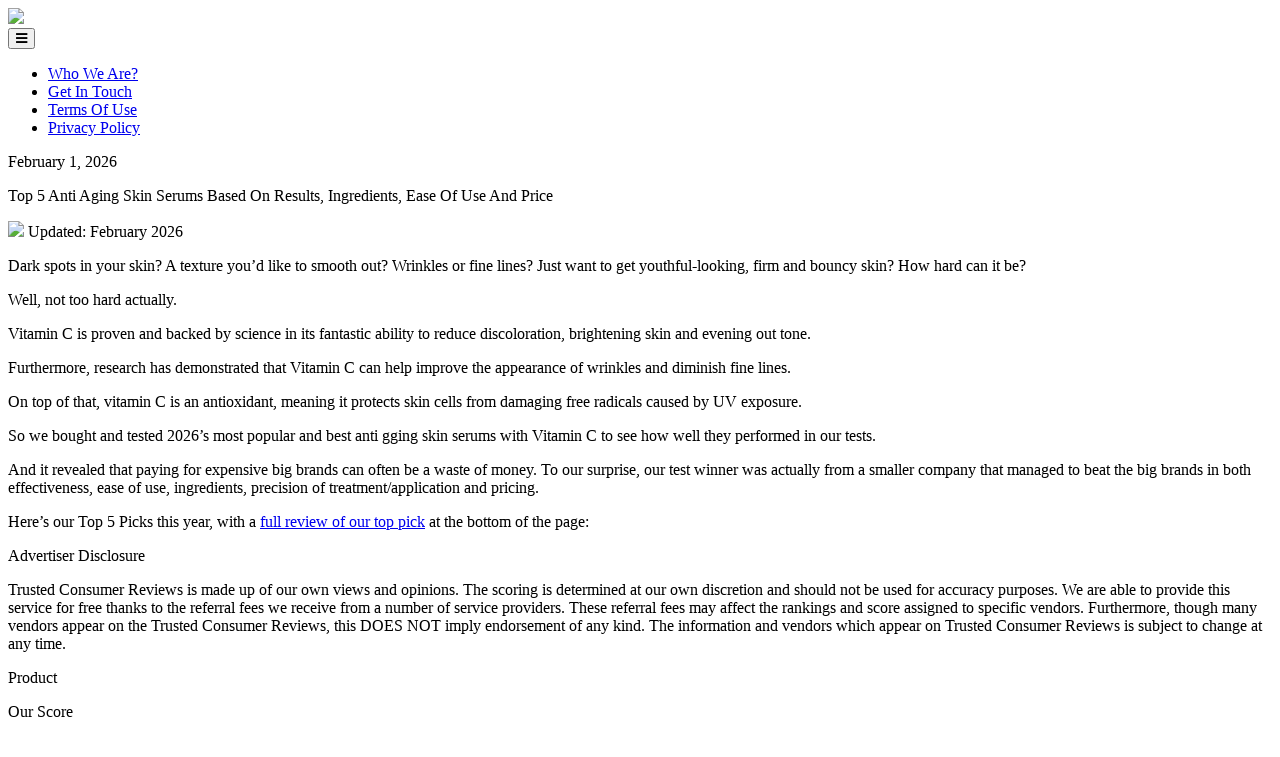

--- FILE ---
content_type: text/html; charset=UTF-8
request_url: https://trustedconsumerreview.com/top-beauty-cosmetics-serum/
body_size: 14604
content:
<!DOCTYPE HTML>

<html>

<head>
	<meta http-equiv="Content-Type" content="text/html; charset=UTF-8" />
	<meta name="viewport" content="initial-scale=1, width=device-width" />
	<meta name="facebook-domain-verification" content="ivrr33egqenbb0ifulq537t1yp0ksg" />
		<!-- Primary Meta Tags -->
	<meta name="title" content="Welcome To Trusted Consumer Review!">
	<meta name="description" content="Dark spots in your skin? A texture you’d like to smooth out? Wrinkles or fine lines? Just want to get youthful-looking, firm and bouncy skin? How hard can it be?">

	<!-- Open Graph / Facebook -->
	<meta property="og:type" content="website">
	<meta property="og:url" content="https://trustedconsumerreview.com/top-beauty-cosmetics-serum/">
	<meta property="og:title" content="Top 5 Anti Aging Skin Serums Based On Results, Ingredients, Ease Of Use And Price">
	<meta property="og:description" content="Dark spots in your skin? A texture you’d like to smooth out? Wrinkles or fine lines? Just want to get youthful-looking, firm and bouncy skin? How hard can it be?">
	<meta property="og:image" content="https://trustedconsumerreview.com/assets/images/reviews/top-beauty-cosmetics/pic1.jpg">

	<!-- Twitter -->
	<meta property="twitter:card" content="summary_large_image">
	<meta property="twitter:url" content="https://trustedconsumerreview.com/top-beauty-cosmetics-serum/">
	<meta property="twitter:title" content="Top 5 Anti Aging Skin Serums Based On Results, Ingredients, Ease Of Use And Price">
	<meta property="twitter:description" content="Dark spots in your skin? A texture you’d like to smooth out? Wrinkles or fine lines? Just want to get youthful-looking, firm and bouncy skin? How hard can it be?">
	<meta property="twitter:image" content="https://trustedconsumerreview.com/assets/images/reviews/top-beauty-cosmetics/pic1.jpg">
		<link rel="apple-touch-icon" sizes="180x180" href="/assets/images/favicons/apple-touch-icon.png">
	<link rel="icon" type="image/png" sizes="32x32" href="/assets/images/favicons/favicon-32x32.png">
	<link rel="icon" type="image/png" sizes="16x16" href="/assets/images/favicons/favicon-16x16.png">
	<link rel="manifest" href="/assets/images/favicons/site.webmanifest">
	<link rel="mask-icon" href="/assets/images/favicons/safari-pinned-tab.svg" color="#5bbad5">
	<meta name="msapplication-TileColor" content="#da532c">
	<meta name="theme-color" content="#ffffff">
	<link rel="preconnect" href="https://fonts.gstatic.com" />
	<link rel="preload" href="https://fonts.googleapis.com/css2?family=Roboto:ital,wght@0,300;0,400;0,500;0,700;0,900;1,400&display=swap" as="style" onload="this.onload=null;this.rel='stylesheet'" />
	<noscript><link href="https://fonts.googleapis.com/css2?family=Roboto:ital,wght@0,300;0,400;0,500;0,700;0,900;1,400&display=swap" rel="stylesheet" /></noscript>
	<link rel="preload" href="https://cdnjs.cloudflare.com/ajax/libs/font-awesome/4.7.0/css/font-awesome.css" as="style" onload="this.onload=null;this.rel='stylesheet'" />
	<noscript><link rel="stylesheet" type="text/css" href="https://cdnjs.cloudflare.com/ajax/libs/font-awesome/4.7.0/css/font-awesome.css" /></noscript>

	<link rel="stylesheet" type="text/css" href="/assets/css/style.css" />
	<link rel="stylesheet" type="text/css" href="/assets/css/review.css" />
	<link rel="stylesheet" href="//cdnjs.cloudflare.com/ajax/libs/OwlCarousel2/2.3.4/assets/owl.carousel.min.css" />
	<link rel="stylesheet" href="/assets/css/beauty-cosmetics.css" />
	<title>Top 5 Anti Aging Skin Serums Based On Results, Ingredients, Ease Of Use And Price - Trusted Consumer Review</title>

	<script type="text/javascript">
		if(window.location.hash) {
			var hash_target = window.location.hash;
			window.location.hash = "";
		}
	</script>
	<!-- Google Tag Manager -->
	<script>(function(w,d,s,l,i){w[l]=w[l]||[];w[l].push({'gtm.start':
	new Date().getTime(),event:'gtm.js'});var f=d.getElementsByTagName(s)[0],
	j=d.createElement(s),dl=l!='dataLayer'?'&l='+l:'';j.async=true;j.src=
	'https://www.googletagmanager.com/gtm.js?id='+i+dl;f.parentNode.insertBefore(j,f);
	})(window,document,'script','dataLayer','GTM-M7VD9PK');</script>
	<!-- End Google Tag Manager -->

</head>

<body class='review'>
	<!-- Google Tag Manager (noscript) -->
	<noscript><iframe src="https://www.googletagmanager.com/ns.html?id=GTM-M7VD9PK" height="0" width="0" style="display:none;visibility:hidden"></iframe></noscript>
	<!-- End Google Tag Manager (noscript) -->

	<div class="header">
		<div class="inner">
			<div class="header-logo-area">
				<a href="/"><img src="/assets/images/logo-main.png" class="img-responsive" /></a>
			</div>
			<div class="header-menu-area">
				<button><i class="fa fa-bars" aria-hidden="true"></i></button>
				<ul>
					<li><a  href="/who-we-are/">Who We Are?</a></li>
					<li><a  href="/get-in-touch/">Get In Touch</a></li>
					<li><a  href="/terms-of-use/">Terms Of Use</a></li>
					<li><a  href="/privacy-policy/">Privacy Policy</a></li>
									</ul>
			</div>
		</div>
	</div>
	<div class="review-top-bar">
		<p>February 1, 2026</p>
	</div>

	<div class="page-header" style="background-image: url(/assets/images/reviews/top-beauty-cosmetics/mt-bg-rev.jpg);">
		<p class="headline">Top 5 Anti Aging Skin Serums Based On Results, Ingredients, Ease Of Use And Price</p>
		<p class="update">
			<img src="/assets/images/check.png" />
			<span class="date">Updated: February 2026</span>
		</p>
	</div>

	<div class="review-content">

		<p class="top-txt">Dark spots in your skin? A texture you’d like to smooth out? Wrinkles or fine lines? Just want to get youthful-looking, firm and bouncy skin? How hard can it be?</p>
		<p class="top-txt">Well, not too hard actually.</p>
		<p class="top-txt">Vitamin C is proven and backed by science in its fantastic ability to reduce discoloration, brightening skin and evening out tone.</p>
		<p class="top-txt">Furthermore, research has demonstrated that Vitamin C can help improve the appearance of wrinkles and diminish fine lines.</p>
		<p class="top-txt">On top of that, vitamin C is an antioxidant, meaning it protects skin cells from damaging free radicals caused by UV exposure.</p>
		<p class="top-txt">So we bought and tested 2026’s most popular and best anti gging skin serums with Vitamin C to see how well they performed in our tests.</p>
		<p class="top-txt">And it revealed that paying for expensive big brands can often be a waste of money. <span class="bold">To our surprise, our test winner was actually from a smaller company that managed to beat the big brands in both effectiveness, ease of use, ingredients, precision of treatment/application and pricing.</span></p>
		<p class="top-txt bold">Here’s our Top 5 Picks this year, with a <a href="javascript: void(0);" class="scroll-down-entry">full review of our top pick</a> at the bottom of the page:</p>

		<div class="disclosure-box">
			<span>Advertiser Disclosure</span>
			<p>Trusted Consumer Reviews is made up of our own views and opinions. The scoring is determined at our own discretion and should not be used for accuracy purposes. We are able to provide this service for free thanks to the referral fees we receive from a number of service providers. These referral fees may affect the rankings and score assigned to specific vendors. Furthermore, though many vendors appear on the Trusted Consumer Reviews, this DOES NOT imply endorsement of any kind. The information and vendors which appear on Trusted Consumer Reviews is subject to change at any time.</p>
		</div>

		<div class="table reviews-head" id="our-top-5">
			<div class="table-cell cell-1">
				<p>Product</p>
			</div>
			<div class="table-cell cell-2">
				<p>Our Score</p>
			</div>
			<div class="table-cell cell-3">
				<p>Key Features</p>
			</div>
			<div class="table-cell cell-4"></div>
		</div>

		<div class="table reviews-table firstitem table-shadow">
			<div class="table-cell review-cell cell-1">
				<div class="item-order"><div class="most-pop">#1 BEST IN 2026</div></div>
				<div class="item-logo">
					<img src="/assets/images/reviews/top-beauty-cosmetics/product.png" />
				</div>
				<div class="review-link">
					<a href="javascript: void(0);" class="scroll-down-entry">Read Full Review</a>
				</div>
			</div>
			<div class="table-cell review-cell cell-2">
				<span class="item-score">9.9</span>
				<div class="my-rating">
					<div class="jq-star"><img src="/assets/images/star.svg" /></div>
					<div class="jq-star"><img src="/assets/images/star.svg" /></div>
					<div class="jq-star"><img src="/assets/images/star.svg" /></div>
					<div class="jq-star"><img src="/assets/images/star.svg" /></div>
					<div class="jq-star"><img src="/assets/images/star.svg" /></div>
				</div>
				<span class="score-sub">"Excellent"</span>
			</div>
			<div class="table-cell review-cell cell-3">
				<div class="selling-price">
					<p class="selling-price-text">Universal C Anti Aging Skin Serum</p>
					<p class="selling-price-number">
						<span>Price:</span>
						<span class="selling-price-number-new">$59.95</span>
						<span class="selling-price-number-old">&nbsp;$80.00&nbsp;</span>
					</p>
				</div>
				<div class="selling-point">
					<a class="selling-point-item" href="https://www.esplma.com/67T9FPN/418CXDJ/?uid=15058&sub3=tcr_beautystat">
						<img class="sellico" src="/assets/images/new-checkmark.png" />
						<span class="selling-point-text">20% concentration of vitamin C helps fade discolorations and even out skin tone</span>
					</a>
					<a class="selling-point-item" href="https://www.esplma.com/67T9FPN/418CXDJ/?uid=15058&sub3=tcr_beautystat">
						<img class="sellico" src="/assets/images/new-checkmark.png" />
						<span class="selling-point-text">Includes squalane and antioxidant-rich green tea extract for younger, healthier-looking skin</span>
					</a>
					<a class="selling-point-item" href="https://www.esplma.com/67T9FPN/418CXDJ/?uid=15058&sub3=tcr_beautystat">
						<img class="sellico" src="/assets/images/new-checkmark.png" />
						<span class="selling-point-text bold">Well-suited texture to treat dark spots and wrinkles</span>
					</a>
					<a class="selling-point-item" href="https://www.esplma.com/67T9FPN/418CXDJ/?uid=15058&sub3=tcr_beautystat">
						<img class="sellico" src="/assets/images/new-checkmark.png" />
						<span class="selling-point-text bold">Packaged in a way that preserves formula stability</span>
					</a>
					<a class="selling-point-item" href="https://www.esplma.com/67T9FPN/418CXDJ/?uid=15058&sub3=tcr_beautystat">
						<img class="sellico" src="/assets/images/new-checkmark.png" />
						<span class="selling-point-text">Fragrance fee</span>
					</a>
					<a class="selling-point-item" href="https://www.esplma.com/67T9FPN/418CXDJ/?uid=15058&sub3=tcr_beautystat">
						<img class="sellico" src="/assets/images/new-checkmark.png" />
						<span class="selling-point-text bold">Not tested on animals</span>
					</a>
				</div>
			</div>
			<div class="table-cell review-cell cell-4">
				<div class="btnbubble">
					<p>CURRENT SALE: 50% OFF<br />12,487 VISITORS BOUGHT DURING SALE</p>
					<span class="arrow-downbbl">▼</span>
				</div>
				<a class="visit-site-btn" href="https://www.esplma.com/67T9FPN/418CXDJ/?uid=15058&sub3=tcr_beautystat">VISIT SITE <i class="fa fa-angle-right" aria-hidden="true"></i></a>
			</div>
		</div>

		<div class="table reviews-table table-shadow">
			<div class="table-cell review-cell cell-1">
				<div class="item-order">#2</div>
				<div class="item-logo">
					<img src="/assets/images/reviews/top-beauty-cosmetics/drunk-product.jpg" />
				</div>
			</div>
			<div class="table-cell review-cell cell-2">
				<span class="item-score">9.2</span>
				<div class="my-rating">
					<div class="jq-star"><img src="/assets/images/star.svg" /></div>
					<div class="jq-star"><img src="/assets/images/star.svg" /></div>
					<div class="jq-star"><img src="/assets/images/star.svg" /></div>
					<div class="jq-star"><img src="/assets/images/star.svg" /></div>
					<div class="jq-star"><img src="/assets/images/star-half.svg" /></div>
				</div>
				<span class="score-sub">"Great"</span>
			</div>
			<div class="table-cell review-cell cell-3">
				<div class="selling-price">
					<p class="selling-price-text">Drunk Elephant C-Firma</p>
					<p class="selling-price-number">
						<span>Price:</span>
						<span class="selling-price-number-new">$80.00</span>
					</p>
				</div>
				<div class="selling-point">
					<p class="selling-point-item">
						<img class="sellico" src="/assets/images/new-checkmark.png" />
						<span class="selling-point-text">Absorbs quickly</span>
					</p>
					<p class="selling-point-item">
						<img class="sellico" src="/assets/images/new-checkmark.png" />
						<span class="selling-point-text">No sticky residue</span>
					</p>
					<p class="selling-point-item">
						<img class="sellico" src="/assets/images/new-checkmark.png" />
						<span class="selling-point-text">High amount of vitamin C</span>
					</p>
					<p class="selling-point-item">
						<img class="sellico" src="/assets/images/new-checkmark.png" />
						<span class="selling-point-text">No animal testing</span>
					</p>
					<p class="selling-point-item">
						<img class="sellico" src="/assets/images/new-checkmark.png" />
						<span class="selling-point-text">Fragrance free</span>
					</p>
					<p class="selling-point-item">
						<img class="sellico" src="/assets/images/new-checkmark.png" />
						<span class="selling-point-text">- Light- and air-sensitive ingredients</span>
					</p>
				</div>
			</div>
			<div class="table-cell review-cell cell-4">
				<a class="visit-site-btn lesser-focus" href="https://amzn.to/37HiezM">VIEW ON AMAZON <i class="fa fa-angle-right" aria-hidden="true"></i></a>
			</div>
		</div>

		<div class="table reviews-table table-shadow">
			<div class="table-cell review-cell cell-1">
				<div class="item-order">#3</div>
				<div class="item-logo">
					<img src="/assets/images/reviews/top-beauty-cosmetics/murad-product.jpg" />
				</div>
			</div>
			<div class="table-cell review-cell cell-2">
				<span class="item-score">9.1</span>
				<div class="my-rating">
					<div class="jq-star"><img src="/assets/images/star.svg" /></div>
					<div class="jq-star"><img src="/assets/images/star.svg" /></div>
					<div class="jq-star"><img src="/assets/images/star.svg" /></div>
					<div class="jq-star"><img src="/assets/images/star.svg" /></div>
					<div class="jq-star"><img src="/assets/images/star-half.svg" /></div>
				</div>
				<span class="score-sub">"Good"</span>
			</div>
			<div class="table-cell review-cell cell-3">
				<div class="selling-price">
					<p class="selling-price-text">Murad Environmental Shield</p>
					<p class="selling-price-number">
						<span>Price:</span>
						<span class="selling-price-number-new">$80.00</span>
					</p>
				</div>
				<div class="selling-point">
					<p class="selling-point-item">
						<img class="sellico" src="/assets/images/new-checkmark.png" />
						<span class="selling-point-text">Good amount of glycolic acid</span>
					</p>
					<p class="selling-point-item">
						<img class="sellico" src="/assets/images/new-checkmark.png" />
						<span class="selling-point-text">pH-correct formula</span>
					</p>
					<p class="selling-point-item">
						<img class="sellico" src="/assets/images/new-checkmark.png" />
						<span class="selling-point-text">Brightens skin instantly and long-term</span>
					</p>
					<p class="selling-point-item">
						<img class="sellico" src="/assets/images/new-checkmark.png" />
						<span class="selling-point-text">Potent antioxidants</span>
					</p>
					<p class="selling-point-item">
						<img class="sellico" src="/assets/images/new-checkmark.png" />
						<span class="selling-point-text">Fragrance free</span>
					</p>
					<p class="selling-point-item">
						<img class="sellico" src="/assets/images/new-checkmark.png" />
						<span class="selling-point-text">Cruelty free</span>
					</p>
				</div>
			</div>
			<div class="table-cell review-cell cell-4">
				<a class="visit-site-btn lesser-focus" href="https://amzn.to/3CJoxky">VIEW ON AMAZON <i class="fa fa-angle-right" aria-hidden="true"></i></a>
			</div>
		</div>

		<div class="fadeToggle">
			<div class="table reviews-table table-shadow">
				<div class="table-cell review-cell cell-1">
					<div class="item-order">#4</div>
					<div class="item-logo">
						<img src="/assets/images/reviews/top-beauty-cosmetics/dennis-product.jpg" />
					</div>
				</div>
				<div class="table-cell review-cell cell-2">
					<span class="item-score">8.5</span>
					<div class="my-rating">
						<div class="jq-star"><img src="/assets/images/star.svg" /></div>
						<div class="jq-star"><img src="/assets/images/star.svg" /></div>
						<div class="jq-star"><img src="/assets/images/star.svg" /></div>
						<div class="jq-star"><img src="/assets/images/star.svg" /></div>
						<div class="jq-star"><img src="/assets/images/star-half.svg" /></div>
					</div>
					<span class="score-sub">"Good"</span>
				</div>
				<div class="table-cell review-cell cell-3">
					<div class="selling-price">
						<p class="selling-price-text">Dr. Dennis Gross C</p>
						<p class="selling-price-number">
							<span>Price:</span>
							<span class="selling-price-number-new">$78.00</span>
						</p>
					</div>
					<div class="selling-point">
						<p class="selling-point-item">
							<img class="sellico" src="/assets/images/new-checkmark.png" />
							<span class="selling-point-text">Reduces fine lines</span>
						</p>
						<p class="selling-point-item">
							<img class="sellico" src="/assets/images/new-checkmark.png" />
							<span class="selling-point-text">Reduce uneven skin tone</span>
						</p>
						<p class="selling-point-item">
							<img class="sellico" src="/assets/images/new-checkmark.png" />
							<span class="selling-point-text">Provides brighter, smoother and firmer complexion</span>
						</p>
						<p class="selling-point-item">
							<img class="sellico" src="/assets/images/new-checkmark.png" />
							<span class="selling-point-text">No Parabens</span>
						</p>
						<p class="selling-point-item">
							<img class="sellico" src="/assets/images/new-checkmark.png" />
							<span class="selling-point-text">Cruelty free</span>
						</p>
						<p class="selling-point-item">
							<img class="sellico" src="/assets/images/new-checkmark.png" />
							<span class="selling-point-text">Vegan</span>
						</p>
					</div>
				</div>
				<div class="table-cell review-cell cell-4">
					<a class="visit-site-btn lesser-focus" href="https://amzn.to/2VS5MdO">VIEW ON AMAZON <i class="fa fa-angle-right" aria-hidden="true"></i></a>
				</div>
			</div>
		</div>

		<div class="fadeToggle">
			<div class="table reviews-table table-shadow">
				<div class="table-cell review-cell cell-1">
					<div class="item-order">#5</div>
					<div class="item-logo">
						<img src="/assets/images/reviews/top-beauty-cosmetics/skinceuticals-product.jpg" />
					</div>
				</div>
				<div class="table-cell review-cell cell-2">
					<span class="item-score">7.8</span>
					<div class="my-rating">
						<div class="jq-star"><img src="/assets/images/star.svg" /></div>
						<div class="jq-star"><img src="/assets/images/star.svg" /></div>
						<div class="jq-star"><img src="/assets/images/star.svg" /></div>
						<div class="jq-star"><img src="/assets/images/star.svg" /></div>
						<div class="jq-star"><img src="/assets/images/star-empty.svg" /></div>
					</div>
					<span class="score-sub">"Good"</span>
				</div>
				<div class="table-cell review-cell cell-3">
					<div class="selling-price">
						<p class="selling-price-text">SKINCEUTICALS C E Ferulic</p>
						<p class="selling-price-number">
							<span>Price:</span>
							<span class="selling-price-number-new">$108.00</span>
						</p>
					</div>
					<div class="selling-point">
						<p class="selling-point-item">
							<img class="sellico" src="/assets/images/new-checkmark.png" />
							<span class="selling-point-text">Light-as-water texture</span>
						</p>
						<p class="selling-point-item">
							<img class="sellico" src="/assets/images/new-checkmark.png" />
							<span class="selling-point-text">Suitable for all skin types</span>
						</p>
						<p class="selling-point-item">
							<img class="sellico" src="/assets/images/new-checkmark.png" />
							<span class="selling-point-text">Can lighten post-breakout red marks</span>
						</p>
						<p class="selling-point-item">
							<img class="sellico" src="/assets/images/new-checkmark.png" />
							<span class="selling-point-text">Can improve dark spots from sun damage</span>
						</p>
						<p class="selling-point-item">
							<img class="sellico" src="/assets/images/new-checkmark.png" />
							<span class="selling-point-text" style="color:#f00;">- Is Unfortunately Tested On Animals</span>
						</p>
					</div>
				</div>
				<div class="table-cell review-cell cell-4">
					<a class="visit-site-btn lesser-focus" href="https://amzn.to/37Emxvt">VIEW ON AMAZON <i class="fa fa-angle-right" aria-hidden="true"></i></a>
				</div>
			</div>
		</div>

		<div class="load-more-btn-box">
			<a href="javascript: void(0);" class="load-more-btn"><i class="fa fa-angle-double-down" aria-hidden="true"></i></a>
		</div>
		<p class="load-more-text">See the rest of the list</p>

		<div class="most-popular" id="our-test-winner">
			<h3>FASTEST, MOST CLEAR &amp; LONG LASTING</h3>
			<div class="table reviews-table firstitem">
				<div class="table-cell review-cell cell-1">
					<div class="item-order">#1</div>
					<div class="item-logo">
						<img src="/assets/images/reviews/top-beauty-cosmetics/product.png" />
					</div>
					<div class="review-link">
						<a href="javascript: void(0);" class="scroll-down-entry">Read Full Review</a>
					</div>
				</div>
				<div class="table-cell review-cell cell-2">
					<span class="item-score">9.9</span>
					<div class="my-rating">
						<div class="jq-star"><img src="/assets/images/star.svg" /></div>
						<div class="jq-star"><img src="/assets/images/star.svg" /></div>
						<div class="jq-star"><img src="/assets/images/star.svg" /></div>
						<div class="jq-star"><img src="/assets/images/star.svg" /></div>
						<div class="jq-star"><img src="/assets/images/star.svg" /></div>
					</div>
					<span class="score-sub">"Excellent"</span>
				</div>
				<div class="table-cell review-cell cell-3">
					<div class="selling-price">
						<p class="selling-price-text">Universal C Anti Aging Skin Serum</p>
						<p class="selling-price-number">
							<span>Price:</span>
							<span class="selling-price-number-new">$59.95</span>
							<span class="selling-price-number-old">&nbsp;$80.00&nbsp;</span>
						</p>
					</div>
					<div class="selling-point">
						<a class="selling-point-item" href="https://www.esplma.com/67T9FPN/418CXDJ/?uid=15058&sub3=tcr_beautystat">
							<img class="sellico" src="/assets/images/new-checkmark.png" />
							<span class="selling-point-text">20% concentration of vitamin C helps fade discolorations and even out skin tone</span>
						</a>
						<a class="selling-point-item" href="https://www.esplma.com/67T9FPN/418CXDJ/?uid=15058&sub3=tcr_beautystat">
							<img class="sellico" src="/assets/images/new-checkmark.png" />
							<span class="selling-point-text">Includes squalane and antioxidant-rich green tea extract for younger, healthier-looking skin</span>
						</a>
						<a class="selling-point-item" href="https://www.esplma.com/67T9FPN/418CXDJ/?uid=15058&sub3=tcr_beautystat">
							<img class="sellico" src="/assets/images/new-checkmark.png" />
							<span class="selling-point-text bold">Well-suited texture to treat dark spots and wrinkles</span>
						</a>
						<a class="selling-point-item" href="https://www.esplma.com/67T9FPN/418CXDJ/?uid=15058&sub3=tcr_beautystat">
							<img class="sellico" src="/assets/images/new-checkmark.png" />
							<span class="selling-point-text bold">Packaged in a way that preserves formula stability</span>
						</a>
						<a class="selling-point-item" href="https://www.esplma.com/67T9FPN/418CXDJ/?uid=15058&sub3=tcr_beautystat">
							<img class="sellico" src="/assets/images/new-checkmark.png" />
							<span class="selling-point-text">Fragrance fee</span>
						</a>
						<a class="selling-point-item" href="https://www.esplma.com/67T9FPN/418CXDJ/?uid=15058&sub3=tcr_beautystat">
							<img class="sellico" src="/assets/images/new-checkmark.png" />
							<span class="selling-point-text bold">Not tested on animals</span>
						</a>
					</div>
				</div>
				<div class="table-cell review-cell cell-4">
					<div class="btnbubble">
						<p>CURRENT SALE: 50% OFF<br />12,487 VISITORS BOUGHT DURING SALE</p>
						<span class="arrow-downbbl">▼</span>
					</div>
					<a class="visit-site-btn" href="https://www.esplma.com/67T9FPN/418CXDJ/?uid=15058&sub3=tcr_beautystat">VISIT SITE <i class="fa fa-angle-right" aria-hidden="true"></i></a>
				</div>
			</div>
			<div class="best-overall-box">
				<div>
					<img src="/assets/images/reviews/top-beauty-cosmetics/max-cosmetics.png" />
					<p class="best-overall-title">QUICK</p>
					<p class="best-overall-text">Has been proven to give results in HALF the time as other other serums. And will have a full effect in only 4 weeks!</p>
				</div>
				<div>
					<img src="/assets/images/reviews/top-beauty-cosmetics/box-cosmetics.png" />
					<p class="best-overall-title">MOST OBVIOUS</p>
					<p class="best-overall-text">90% showed reduced fine lines and firmer skin<br />100% saw more even skin tone<br />100% saw smaller pores, while 90% saw improved skin texture</p>
				</div>
				<div>
					<img src="/assets/images/reviews/top-beauty-cosmetics/thumb-up-cosmetics.png" />
					<p class="best-overall-title">LONG LASTING</p>
					<p class="best-overall-text">The ONLY product with 20% stable Vitamin C so ou may find your need for using Retin-A to diminish over time due to the skin perfecting effects of Universal C</p>
				</div>
			</div>
		</div>

		<div class="entry-content" id="our-test-process">
			<h1>We Bought &amp; Tested The best and most popular anti aging skin serums, Here’s Why Universal C skin Care is #1</h1>
			<p>I’ve been working as a makeup artist in theatre and movies for nearly 15 years, and throughout all of my career one of the most common problems has been uneven skin tones and obviously, wrinkles, wrinkles or fine lines and again, wrinkles.</p>
			<p>For a long time I thought that this is something we just have to accept and live with, then I found out about Vitamin C and how it really helps with texture and to radiate my skin.</p>
			<p>But if you’ve ever bought one you know how fast they lose effect, they oxidize and get ruined in no-time. So it's usually an extremely expensive type of product.</p>
			<p>The challenge has been finding a serum that can stabilise vitamin C so it doesn’t break down and turn into a brown nastylooking paste.</p>
			<p>And finally, after 5 years, rigorous resting and 3  patents, a small brand has managed to do just that.</p>
			<p>With a shocking 20% pure stable vitamin c to reveal smoother, more radiant and younger-looking skin.</p>
			<p><a class="img-container" href="https://www.esplma.com/67T9FPN/418CXDJ/?uid=15058&sub3=tcr_beautystat"><img src="/assets/images/reviews/top-beauty-cosmetics/pic1.jpg" /></a></p>
			<p class="summary-box"><span class="bold">SUMMARY:</span> Universal C is an innovative gel-cream serum for all skin types that pairs pure vitamin C with green tea, squalane, and tartaric acid to give a bouncy, firm and evenly toned skin twice as fast as other serums, while also being the cheapest product to use per day! And if that’s not enough, Universal C has an infinite shelf life whereas other products go bad within as little as 7 days.</p>
			<p><a href="https://www.esplma.com/67T9FPN/418CXDJ/?uid=15058&sub3=tcr_beautystat">They are currently offering 50% off first orders on their website here.</a></p>
			<p class="summary-box"><span class="bold">UPDATE -</span> Universal C Anti Aging Skin Serum is currently sold out in retail stores nationwide. However, they may still be available on their <a href="https://www.esplma.com/67T9FPN/418CXDJ/?uid=15058&sub3=tcr_beautystat">website HERE</a>.</p>
			<p>So <a href="https://www.esplma.com/67T9FPN/418CXDJ/?uid=15058&sub3=tcr_beautystat">Universal C</a> isn’t just any other vitamin C serum. It is the holy grail of Vitamin C serum. It is not a coincidence beauty editors, dermatologists and alike have sworn by this formula.</p>
			<p>It sometimes seems too good to be true, and if my scepticisms isn’t can’t break this product, then nothing will. So I set out to try the <a href="https://www.esplma.com/67T9FPN/418CXDJ/?uid=15058&sub3=tcr_beautystat">Universal C</a> for 4 weeks to see how my skin reacted both daily and over time.</p>
			<p>Spoiler: It’s hard to be a critic when you fall in love with the product.</p>
			<p><a class="img-container" href="https://www.esplma.com/67T9FPN/418CXDJ/?uid=15058&sub3=tcr_beautystat"><img src="/assets/images/reviews/top-beauty-cosmetics/pic2.jpg" /></a></p>
			<h2>First Impression</h2>
			<p>I got the product only after 2 days and was very impressed by the overall delivery process.</p>
			<p>The product looked nice and elegant while still having a natural and organic feel to its branding.</p>
			<p>My skin is quite sensitive so I was initially quite sceptical even though I've heard only great things about the <a href="https://www.esplma.com/67T9FPN/418CXDJ/?uid=15058&sub3=tcr_beautystat">Universal C</a>, but I don't want to hurt my skin.</p>
			<p>You see, not only is Vitamin C one of the main ingredients, but <a href="https://www.esplma.com/67T9FPN/418CXDJ/?uid=15058&sub3=tcr_beautystat">Universal C</a> has the <span class="bold">highest amount of concentrated Vitamin C allowed</span>. So it's suffice to say it’s potent.</p>
			<p>And some people are more sensitive to vitamin C, especially in higher concentrations, and my skin is particularly sensitive. So yeah, I’m cautious.</p>
			<p><a class="img-container" href="https://www.esplma.com/67T9FPN/418CXDJ/?uid=15058&sub3=tcr_beautystat"><img src="/assets/images/reviews/top-beauty-cosmetics/pic3.jpg" /></a></p>
			<h2>How does it work?</h2>
			<p>Before I rubbed my sensitive face in this product I wanted to know a little more just to be safe.</p>
			<p>Except Vitamin C which I already knew help with:</p>
			<ul class="small-list">
				<li>Evening out skin tone and reduce hyperpigmentation</li>
				<li>Produce collagen to firm and reduce fine lines and saggy skin</li>
				<li>A powerful antioxidant that fights free radical damage</li>
			</ul>
			<p><a href="https://www.esplma.com/67T9FPN/418CXDJ/?uid=15058&sub3=tcr_beautystat">Universal C</a> also has some other fascinating things going on in its serum.</p>
			<p>There are three additional key ingredients: EGCG (epigallocatechin gallate), squalane, and tartaric acid.</p>
			<p>The pure EGCG is an active component derived from green tea that:</p>
			<ul class="small-list">
				<li>Anti-inflammatory &amp; antimicrobial</li>
				<li>Soothes irritation and inflammation</li>
				<li>Slows signs of aging</li>
				<li>Reduces Sebum production to minimize pores</li>
			</ul>
			<p>The Squalane works as a hydrating component by:</p>
			<ul class="small-list">
				<li>Mimicking skins natural oils to lock in moisture</li>
				<li>Reduce the appearance of fine lines</li>
				<li>Soften skins texture</li>
				<li>Antioxidant to help even out skin tone</li>
			</ul>
			<p>And lastly the Tartaric Acid that works as a cleaner:</p>
			<ul class="small-list">
				<li>That helps to unclog pores</li>
				<li>A form of AHA that helps slough out dead skin cells</li>
				<li>And helps to regulate the skin's Ph level</li>
			</ul>
			<p>It seems like everything is present in an effective concentration and there aren’t many ingredients in addition to these four.</p>
			<p class="bold">Ingredients:</p>
			<ul class="small-list">
				<li>Cyclopentasiloxane</li>
				<li>Isododecane, L-ascorbic Acid (Pure Vitamin C)</li>
				<li>Polysilicone-11</li>
				<li>Isocetyl Stearate</li>
				<li>Petrolatum</li>
				<li>Squalane</li>
				<li>Dimethicone</li>
				<li>Tartaric Acid</li>
				<li>Camellia Sinensis Leaf Extract (Pure Egcg Green Tea)</li>
				<li>Sodium Hyaluronate</li>
				<li>Disteardimonium Hectorite</li>
				<li>Triethyl Citrate</li>
				<li>Caprylyl Glycol</li>
			</ul>
			<p><a class="img-container" href="https://www.esplma.com/67T9FPN/418CXDJ/?uid=15058&sub3=tcr_beautystat"><img src="/assets/images/reviews/top-beauty-cosmetics/pic4.jpg" /></a></p>
			<h2>Testing</h2>
			<p>Feeling more than safe with my deep dive into the inner workings of the <a href="https://www.esplma.com/67T9FPN/418CXDJ/?uid=15058&sub3=tcr_beautystat">Universal C</a>, I incorporated it to my daily routine with ease.</p>
			<p>Other products often drip and leave a greasy spot underneath the bottle.</p>
			<p>But because of the smart design with a pump bottle, it was a mess free application and with only two pumps I had all the product I needed in my hand.</p>
			<p>The gel-cream is a semi gritty substance that melts when coming into contact with my skin and leaves me with a luxurious satin-like finnish without any residue.</p>
			<p>I took a second look in the mirror... “yep” I thought to myself, not only is <a href="https://www.esplma.com/67T9FPN/418CXDJ/?uid=15058&sub3=tcr_beautystat">Universal C</a> making me look radiant already, but it works as a primer as well!</p>
			<p>I noted a tingling sensation on my skin, nothing more than the fresh feeling you get from peppermint. Yeah, It was as if my skin took a menthol.</p>
			<p>But as the days went on the feeling dissipated, and I never felt any dryness or irritation.</p>
			<p>So by day four I started using it two times per day, in the morning and before I got to bed.</p>
			<h2>Convenient and effective!</h2>
			<p>Not only can I feel the change but <a href="https://www.esplma.com/67T9FPN/418CXDJ/?uid=15058&sub3=tcr_beautystat">Universal C</a> is really making it easy for me.</p>
			<p>Many Vitamin C products that are used daily aren’t recommended to be layered with retinols, copper peptides, or alpha-hydroxy acids, <a href="https://www.byrdie.com/vitamin-c-benefits#side-effects-of-vitamin-c" target="_blank">which can destabilize it</a> and render it ineffective.</p>
			<p>But you can use <a href="https://www.esplma.com/67T9FPN/418CXDJ/?uid=15058&sub3=tcr_beautystat">Universal C</a> with Retin-A! And if you do, you should apply the Retin-A first by the way. </p>
			<p>The reason it doesn’t render the Vitamin C ineffective is for the same reason it doesn’t go bad and oxidize like other products.</p>
			<p>BeautyStat developed an innovative encapsulation delivery method that protects each particle until it’s rubbed into the skin, preventing oxidation.</p>
			<p>And if that's not enough, You don’t need to wash it off or anything as your skin will and is supposed to absorb it.</p>
			<p><a class="img-container" href="https://www.esplma.com/67T9FPN/418CXDJ/?uid=15058&sub3=tcr_beautystat"><img src="/assets/images/reviews/top-beauty-cosmetics/pic5.jpg" /></a></p>
			<h2>THE SCENT!</h2>
			<p>Haha, of course we need to talk about the scent! If you know you know, and if you don’t...</p>
			<p>Well, Vitamin C products are infamous for smelling like, I don’t know, Hot dog water? Processed meat? And it’s not in a nice way, let's just make that clear.</p>
			<p>But before I tell you about how <a href="https://www.esplma.com/67T9FPN/418CXDJ/?uid=15058&sub3=tcr_beautystat">Universal C</a> smells, you might want to sit down.</p>
			<p>Because it has no nasty meat-horror smell <span style="text-decoration: underline;">at all!</span></p>
			<p>This could honestly be a big reason for why a Vitamin C product is finally celebrated and recommended all over the world.</p>
			<h2>Can you compare Universal C with any other product on the market?</h2>
			<p>No! This is something else entirely compared to other products. Not only is it the ONLY product that has a 20% stable Vitamin C serum, there is more:</p>
			<div class="beauty-list">
				<img src="/assets/images/reviews/top-beauty-cosmetics/slide1.png" />
				<span>Diminish Dark Spots</span>
				<p>Works to brighten and fade all forms of hyperpigmentation including acne scars, sunspots, and uneven skin tone.</p>
			</div>
			<div class="beauty-list">
				<img src="/assets/images/reviews/top-beauty-cosmetics/slide2.png" />
				<span>Smoother Complexion</span>
				<p>Unique patented formula combines vitamin C, squalane, and green tea to help balance skin and minimize the look of pores.</p>
			</div>
			<div class="beauty-list">
				<img src="/assets/images/reviews/top-beauty-cosmetics/slide3.png" />
				<span>Younger Looking Skin</span>
				<p>Boosts collagen production to plump, and treat fine lines, wrinkles, and sagging skin.</p>
			</div>
			<div class="beauty-list">
				<img src="/assets/images/reviews/top-beauty-cosmetics/slide4.png" />
				<span>Safe for All Skin Types</span>
				<p>Our patented formula is designed so that anyone can use it, even people with sensitive skin, and see results quickly without any negative effects.</p>
			</div>
			<div class="beauty-list">
				<img src="/assets/images/reviews/top-beauty-cosmetics/slide5.png" />
				<span>Fast Visible Results!</span>
				<p>The only stabilized pure vitamin C serum that will never oxidize, turn brown, or go foul. Stays potent from the first to last drop to deliver fast results!</p>
			</div>
			<div class="beauty-list">
				<img src="/assets/images/reviews/top-beauty-cosmetics/slide6.png" />
				<span>Protects Skin</span>
				<p>Containing powerful antioxidants that fight free radical damage to prevent premature wrinkles and slow signs of aging.</p>
			</div>
			<div class="beauty-slide owl-carousel">
				<img src="/assets/images/reviews/top-beauty-cosmetics/slide1.jpg" />
				<img src="/assets/images/reviews/top-beauty-cosmetics/slide2.jpg" />
				<img src="/assets/images/reviews/top-beauty-cosmetics/slide3.jpg" />
				<img src="/assets/images/reviews/top-beauty-cosmetics/slide4.jpg" />
			</div>
			<h2>Long term effect</h2>
			<p>Usually I have a separate part where I describe the results of the product, followed by a verdict section.</p>
			<p>But I think you'll find it quite redundant once you read the next part.</p>
			<p><a href="https://www.esplma.com/67T9FPN/418CXDJ/?uid=15058&sub3=tcr_beautystat">Universal C</a> immediately improved my skin’s texture, it was supposed to take four weeks but I saw results even after the very first use.</p>
			<p>My skin was instantly smoother as soon as the product was absorbed, and the finnish was so conveniently satin-like and worked brilliantly as a primer for my makeup.</p>
			<p>Even after removing my makeup and washing my face after a long day my face still feels smooth to the touch.</p>
			<p>So after 4 weeks of using 2 times per day, I noticed some major changes to my skin.</p>
			<p>First of all I saw it began to brighten as its texture continued to improve.</p>
			<p>And my overall complexion was much smoother and radiant, even my dark spots had slightly lifted.</p>
			<p>It feels strange typing this out, not to mention how I feel seeing myself in the mirror, but I have, had, well still have, a scar on my chin, but it has faded remarkably.</p>
			<h2>Verdict</h2>
			<p>Okay here’s a verdict for you, I love it!</p>
			<p>My skin has a healthy vibrant glow even though I’ve been stuck inside most of the summer.</p>
			<p>I definitely and wholeheartedly recommend <a href="https://www.esplma.com/67T9FPN/418CXDJ/?uid=15058&sub3=tcr_beautystat">Universal C</a> to everyone!</p>
			<h2>Turned out to be one problem though</h2>
			<p>And the problem is that <a href="https://www.esplma.com/67T9FPN/418CXDJ/?uid=15058&sub3=tcr_beautystat">Universal C</a> has become so incredibly popular that the manufacturer has called out that they can barely keep up with demand.</p>
			<p>And on top of that, there is an ongoing campaign right now where they have a 50% discount!</p>
			<p>So it's just a matter of time before they run out.</p>
			<p>Furthermore, some of my friends have bought this on my recommendation but they've got fake products!</p>
			<p>You see there are a lot of scams and copycat versions from companies that try to get in on the success of <a href="https://www.esplma.com/67T9FPN/418CXDJ/?uid=15058&sub3=tcr_beautystat">Universal C</a>.</p>
			<p>So it is very important that you get yours from <a href="https://www.esplma.com/67T9FPN/418CXDJ/?uid=15058&sub3=tcr_beautystat">their official website</a>!</p>
			<p>And you should get it now before they run out of stock again!</p>
			<h2>How To Get The Real Universal C?</h2>
			<ol class="small-list">
				<li>Make sure to order from the official website <a href="https://www.esplma.com/67T9FPN/418CXDJ/?uid=15058&sub3=tcr_beautystat">linked here</a></li>
				<li>Get the 50% Discount</li>
				<li>Select the amount you want</li>
				<li>Submit shipping information and payment method</li>
				<li>Enjoy bouncy firm and radiant skin!</li>
			</ol>
			<p>If you’re still on the fence about it, we just want to let you know that Universal C comes with a 30-day money back guarantee, no questions asked.</p>
			<p>So if you’re not sure, you can always buy one and just return it later if you don’t like it.</p>
			<h2>Common Questions &amp; Answers</h2>
			<p class="bold">Q: When should I use Universal C Anti Aging Skin Serum?</p>
			<p>Use <a href="https://www.esplma.com/67T9FPN/418CXDJ/?uid=15058&sub3=tcr_beautystat">Universal C Anti Aging Skin Serum</a> in the morning and night for best results.</p>
			<p class="bold">Q: How long will a bottle of Universal C Anti Aging Skin Serum last me?</p>
			<p>One full sized bottle should last you one month if used AM and PM.</p>
			<p class="bold">Q: How fast will I begin to see visible results?</p>
			<p>According to our independent clinical test, you’ll see visible results in just 4 weeks!</p>
			<p class="bold">Q: How long does Universal C Anti Aging Skin Serum last on my skin?</p>
			<p><a href="https://www.esplma.com/67T9FPN/418CXDJ/?uid=15058&sub3=tcr_beautystat">Universal C Anti Aging Skin Serum</a> contains 20% pure vitamin C in a time released delivery system. It will continually release vitamin C for eight to twelve hours. After application the product is absorbed by the skin, so you don’t have to worry about removing it, when you cleanse or reapply more product. For best / quickest results apply twice a day. If you prefer to apply just once a day, no problem it will just take a little longer to see long term results.</p>
			<p class="bold">Q: Can I use Universal C Anti Aging Skin Serum with Retin-A?</p>
			<p>Yes, apply Retin-A first following with Universal C. You may find your need for using Retin-A to diminish over time due to the skin perfecting effects of Universal C.</p>
			<p class="bold">Q: My skin is sensitive, is Universal C Anti Aging Skin Serum too strong for me?</p>
			<p>20% is a very potent amount of vitamin C in its most active state, L-ascorbic acid. However, our <a href="https://www.esplma.com/67T9FPN/418CXDJ/?uid=15058&sub3=tcr_beautystat">Universal C Anti Aging Skin Serum</a> is formulated to keep most skin, even sensitive, able to use and see results quickly without any adverse effects. You may experience a tingling sensation when using our anti aging skin serum, usually this dissipates after a few minutes. If the feeling is uncomfortable, cut back usage to once a day, and follow with Universal Pro-Bio Moisture Boost Cream.</p>
			<p class="bold">Q: Do I have to avoid the sun when using Universal C Anti Aging Skin Serum?</p>
			<p>No, <a href="https://www.esplma.com/67T9FPN/418CXDJ/?uid=15058&sub3=tcr_beautystat">Universal C Anti Aging Skin Serum</a> will not make your skin more vulnerable to sunburn, it actually does the opposite and protects skin from sun damage - though it does not replace the use of SPF! Potent forms of vitamin C such as our 20% L’asorbic acid is vulnerable to light exposure once it is applied to the skin and activated. Therefore, we recommend you follow up with SPF during the day to get the most out of your protection and benefits.</p>
			<h2>How Much Does It Cost?</h2>
			<p>Normally, high quality anti aging skin serums go for  $100-180, so one would expect the Universal C to be in this price range as well...</p>
			<p>But actually, the Universal C sells for only <span style="color: #f00;text-decoration: line-through;">$80.00</span>, since the founders of the company are doing everything to keep prices low.</p>
			<p>In fact, they are even running a 50% sale on their website right now if you buy three, so it's only <span class="bold">$40.00</span> per unit! (You save $120.01)</p>
			<p>And even if you only want to buy one they still give you a 25% off!</p>
			<p><a href="https://www.esplma.com/67T9FPN/418CXDJ/?uid=15058&sub3=tcr_beautystat">Click here to claim you discounted Universal C Anti Aging Skin Serum (if it's still available) >></a></p>
			<p>That’s a small price to pay to reduce wrinkles, even out your skin tone, and get overall firm and radiant skin!</p>
			<h2>How Can It Be So Affordable?</h2>
			<p>Other brands spend billions and billions on advertising. Guess who pays for that in the end? The customer!</p>
			<p><a href="https://www.esplma.com/67T9FPN/418CXDJ/?uid=15058&sub3=tcr_beautystat">Universal C Anti Aging Skin Serum</a> does very little advertising as they started small, Founded by Ron Robinson, a former beauty chemist and product developer, and then grew as their product was cheaper and better than the competition.</p>
			<p>They also don’t sell in any retail stores, it’s strictly online.</p>
			<p>This lets them keep the prices down as they don’t need to rent big store warehouses and have tons of staff.</p>
			<h2>Why Is It Discounted Right Now?</h2>
			<p>As the company behind the <a href="https://www.esplma.com/67T9FPN/418CXDJ/?uid=15058&sub3=tcr_beautystat">Universal C Anti Aging Skin Serum</a> knows that they have a superior product they only need the word to spread so that people can try it for themselves.</p>
			<p>By getting their product in as many hands as possible, more buzz will be generated as well as more sales.</p>
			<p>And it seems to work, because they are constantly running out of stock!</p>
			<p>Get your Universal C Anti Aging Skin Serum from their <a href="https://www.esplma.com/67T9FPN/418CXDJ/?uid=15058&sub3=tcr_beautystat">official website here >>></a></p>
			<div class="entry-important-information">
				<p class="bold important-information-text">IMPORTANT INFORMATION!</p>
				<p>As of February 01, 2026 Ever since <a href="https://www.esplma.com/67T9FPN/418CXDJ/?uid=15058&sub3=tcr_beautystat">Universal C Anti Aging Skin Serum</a> was on major international media, an incredible amount of buzz has been generated. Due to its popularity and positive reviews, the company is so confident in their product and wants people to explore nature that they are now offering a one-time, 50% discount.</p>
			</div>
			<a href="https://www.esplma.com/67T9FPN/418CXDJ/?uid=15058&sub3=tcr_beautystat" class="entry-btn-cta">CHECK AVAILABILITY <i class="fa fa-angle-double-right" aria-hidden="true"></i></a>
		</div>

	</div>

	
<div class="page-reviewer">
	<div class="page-reviewer-inner">
		<img class="about-reviewer-img" src="/assets/images/webP/person3.webp" />
		<p class="about-reviewer">Meet Our Expert</p>
		<p class="about-reviewer-name">Daniel Hunt</p>
		<p class="about-reviewer-text">Daniel comes from a medical background having. He has a passion for health tech & innovation. He follows all the latest trends where Silicon Valley meets Healthcare. Growing up in California he likes to go surfing whenever the waves are firing!</p>
	</div>
</div>
	<div class="exit-popup">
		<div class="pop-off"></div>
		<div class="exit-popup-inner">
			<div class="exit-popup-border">
				<button class="exit-popup-close"><i class="fa fa-window-close" aria-hidden="true"></i></button>
				<p class="exit-popup-top">Before you leave...</p>
				<img src="/assets/images/reviews/top-beauty-cosmetics/product.png" class="img-responsive" />
				<a href="https://www.esplma.com/67T9FPN/418CXDJ/?uid=15058&sub3=tcr_beautystat" class="exit-popup-btn">Get 50% off</a>
				<a href="javascript: void(0);" class="exit-popup-href">No, I do not want to save money</a>
			</div>
		</div>
	</div>

	<div class="sale-popup">
		<a class="sale-popup-close" href="javascript: void(0);"><i class="fa fa-times" aria-hidden="true"></i></a>
		<div class="sale-popup-div">
			<img src="/assets/images/reviews/top-beauty-cosmetics/product.png" class="sale-popup-img" />
		</div>
		<div class="sale-popup-about">
			<p class="sale-popup-who">Mark from Ohio</p>
			<p class="sale-popup-text">just bought Universal C Anti Aging!</p>
			<p class="sale-popup-date">16 seconds ago | TrustedConsumerReview</p>
		</div>
	</div>

	<div class="footer">
		<div class="inner">
			<button class="footer-menu-open"><i class="fa fa-bars" aria-hidden="true"></i> Menu</button>
			<ul class="footer-menu">
				<li><a href="/who-we-are/">Who We Are?</a></li>
				<li><a href="/get-in-touch/">Get In Touch</a></li>
				<li><a href="/terms-of-use/">Terms Of Use</a></li>
				<li><a href="/privacy-policy/">Privacy Policy</a></li>
				<li><a href="/advertiser-disclosure/">Advertiser Disclosure</a></li>
							</ul>
			<img src="/assets/images/logo-main.png" class="img-responsive" />
			<div class="dmca">
				<a href="//www.dmca.com/Protection/Status.aspx?ID=ec84d207-d130-410d-94f6-a905a2b19703&refurl=https://trustedconsumerreview.com/top-beauty-cosmetics-serum/" title="DMCA.com Protection Status" class="dmca-badge">
					<img src ="https://images.dmca.com/Badges/_dmca_premi_badge_4.png?ID=ec84d207-d130-410d-94f6-a905a2b19703" alt="DMCA.com Protection Status" />
				</a>
			</div>
			<p class="copyright">&copy; All Rights Reserved! Trusted Consumer Review 2021 - 2026</p>
			<p class="copyright">As an Amazon Associate & Affiliate of other partners Trusted Consumer Review may earn a comission from qualifying purchases made as a result of our reviews.</p>
		</div>
	</div>
	<p class="bottom-disclosure">This site is a free online resource that strives to offer helpful content and comparison features to its visitors. Please be advised that the operator of this site accepts advertising compensation from companies that appear on the site, and such compensation impacts the location and order in which the companies (and/or their products) are presented, and in some cases may also impact the rating that is assigned to them. To the extent that ratings appear on this site, such rating is determined by our subjective opinion and based on a methodology that aggregates our analysis of brand market share and reputation, each brand’s conversion rates, compensation paid to us and general consumer interest. Company listings on this page DO NOT imply endorsement. Except as expressly set forth in our <a href='/terms-of-use/'>Terms of Use</a>, all representations and warranties regarding the information presented on this page are disclaimed. The information, including pricing, which appears on this site is subject to change at any time.</p>

		<div class="social-buttons">
		<a class="facebook-share-btn" href="https://www.facebook.com/sharer.php?t=Top 5 Anti Aging Skin Serums Based On Results, Ingredients, Ease Of Use And Price&u=https://trustedconsumerreview.com/top-beauty-cosmetics-serum/" target="_blank"><i class="fa fa-facebook" aria-hidden="true"></i></a>
		<a class="twitter-share-btn" href="https://twitter.com/intent/tweet?text=Top 5 Anti Aging Skin Serums Based On Results, Ingredients, Ease Of Use And Price&url=https://trustedconsumerreview.com/top-beauty-cosmetics-serum/" target="_blank"><i class="fa fa-twitter" aria-hidden="true"></i></a>
		<a class="telegram-share-btn" href="https://t.me/share/url?url=https://trustedconsumerreview.com/top-beauty-cosmetics-serum/&text=Top 5 Anti Aging Skin Serums Based On Results, Ingredients, Ease Of Use And Price&to=" target="_blank"><i class="fa fa-telegram" aria-hidden="true"></i></a>
		<a class="pinterest-share-btn" href="https://www.pinterest.com/pin/create/button/?description=Top 5 Anti Aging Skin Serums Based On Results, Ingredients, Ease Of Use And Price&media=https://trustedconsumerreview.com/assets/images/reviews/top-beauty-cosmetics/pic1.jpg&url=https://trustedconsumerreview.com/top-beauty-cosmetics-serum/" target="_blank"><i class="fa fa-pinterest" aria-hidden="true"></i></a>
	</div>
	
	<!-- <script type='text/javascript' src='https://platform-api.sharethis.com/js/sharethis.js#property=61856b73fcbbc300140e7597&product=inline-share-buttons' async='async'></script> -->

<!-- Global site tag (gtag.js) - Google Analytics -->
<script async src="https://www.googletagmanager.com/gtag/js?id=G-4W824ZJ053"></script>
<script async src="https://www.googletagmanager.com/gtag/js?id=AW-436801051"></script>
<script async src="https://www.googletagmanager.com/gtag/js?id=UA-188258693-1"></script>
<script>
  window.dataLayer = window.dataLayer || [];
  function gtag(){dataLayer.push(arguments);}
  gtag('js', new Date());

  gtag('config', 'G-4W824ZJ053');
  gtag('config', 'AW-436801051');
  gtag('config', 'UA-188258693-1');
</script>
<!-- Event snippet for Page View Global conversion page -->
<script>
  gtag('event', 'conversion', {'send_to': 'AW-436801051/C4M8CISKqIMDEJucpNAB'});
</script>


<script src="https://cdnjs.cloudflare.com/ajax/libs/jquery/3.2.1/jquery.min.js"></script>
<script defer src="https://images.dmca.com/Badges/DMCABadgeHelper.min.js"></script>
<script type="text/javascript" src="//cdnjs.cloudflare.com/ajax/libs/OwlCarousel2/2.3.4/owl.carousel.min.js"></script>
<script type="text/javascript" src="/assets/js/beauty-cosmetics.js"></script>

<script type="text/javascript">
$(document).ready(function() {
	$(".header-menu-area button, .footer-menu-open").on('click', function() {
		$(this).next().slideToggle(300);
	});
		setTimeout(function() { $(".social-buttons").addClass("load"); }, 850);
		if($(".accordion-box").length) {
		$(".card button").on('click', function() {
			$this = $(this);
			if($this.hasClass("active")) {
				$this.removeClass("active");
				$this.next().slideUp(200);
			} else {
				$this.parent().parent().find(".card button").removeClass("active");
				$this.parent().parent().find(".card p").slideUp(200);
				$this.toggleClass("active");
				$this.next().slideToggle(200);
			}
		});
	}
	if($(".sale-popup").length) {
		(function popSale() {
			var state = ["California","Ohio","Florida","Texas","Michigan","Washington","Nevada","Arizona","Georgia","Pennsylvania","Virginia","Minnesota","New York","Wisconsin","New Jersey","Illinois","Oregon","Maine","Utah","Delaware"];
			var name = ["Mark","Olivia","Philip","Amelia","Declan","Khloe","Jay","Scarlett","Thomas","Isabella","Bradley","Madison","Zac","Sarah","Shawn","Jodie","Toby","Emilia","Isaac","Summer"];
			function randInt(min, max) {
				return Math.floor(Math.random() * (max - min + 1)) + min;
			}
			setTimeout(function() {
				var time_format = randInt(0, 1) == 1 ? "seconds" : "minutes";
				var number = randInt(5, 59);
				$(".sale-popup-who").html(name[randInt(0, name.length-1)]+" from "+state[randInt(0, state.length-1)]);
				$(".sale-popup-date").html(number+" "+time_format+" "+" ago | TrustedConsumerReview");
				$(".sale-popup").animate({left: "10px"}, 500, function() {
					setTimeout(function() {
						$(".sale-popup").dequeue().animate({left: "-360px"}, 500, popSale());
					}, 4000);
				});
			}, randInt(30000, 55000));
		})();
		$(".sale-popup-close").on('click', function() {
			$(".sale-popup").dequeue().animate({left: "-360px"}, 500);
		});
	}
	$(".load-more-btn").on('click', function() {
		var $this = $(this);
		var btn_txt = $(".load-more-text");
		if(btn_txt.html() == "See the rest of the list") {
			$(".fadeToggle").each(function(i) {
			    $(this).dequeue().delay(i * 500).fadeIn(250);
			});
			btn_txt.html("Show top 3");
			$this.html('<i class="fa fa-angle-double-up" aria-hidden="true"></i>');
		} else {
			$($(".fadeToggle").get().reverse()).each(function(i){
			    $(this).delay(i * 500).fadeOut(250);
			});
			btn_txt.html("See the rest of the list");
			$this.html('<i class="fa fa-angle-double-down" aria-hidden="true"></i>');
		}
	});
	$(".scroll-down-entry").on('click', function() {
		$("html, body").animate({
	        scrollTop: $(".entry-content").offset().top
	    }, 750);
	});
	if(typeof hash_target !== 'undefined') {
		setTimeout(function() {
			$("html, body").animate({
		        scrollTop: $(hash_target).offset().top
		    }, 1500, function() { window.location.hash = hash_target; });
		}, 250);
    }
    /*
    if($(".exit-popup").length) {
    	var mousecount = 0;
		$(document).mouseleave(function () {
			if (event.clientY <= 0) {
				if (mousecount < 1) {
					$(".exit-popup").fadeIn(200, function() {
						$("body").addClass("openpop");
					});
					mousecount = mousecount + 1; 
				}
			}
		});
		$(".pop-off, .exit-popup-close, .exit-popup-href").on('click', function() {
			$(".exit-popup").fadeOut(200, function() {
				$("body").removeClass("openpop");
			});
		});
    }
    */
});
</script>


<script defer src="https://static.cloudflareinsights.com/beacon.min.js/vcd15cbe7772f49c399c6a5babf22c1241717689176015" integrity="sha512-ZpsOmlRQV6y907TI0dKBHq9Md29nnaEIPlkf84rnaERnq6zvWvPUqr2ft8M1aS28oN72PdrCzSjY4U6VaAw1EQ==" data-cf-beacon='{"version":"2024.11.0","token":"86929319563046f9871c8121778a2bf5","r":1,"server_timing":{"name":{"cfCacheStatus":true,"cfEdge":true,"cfExtPri":true,"cfL4":true,"cfOrigin":true,"cfSpeedBrain":true},"location_startswith":null}}' crossorigin="anonymous"></script>
</body>

</html>